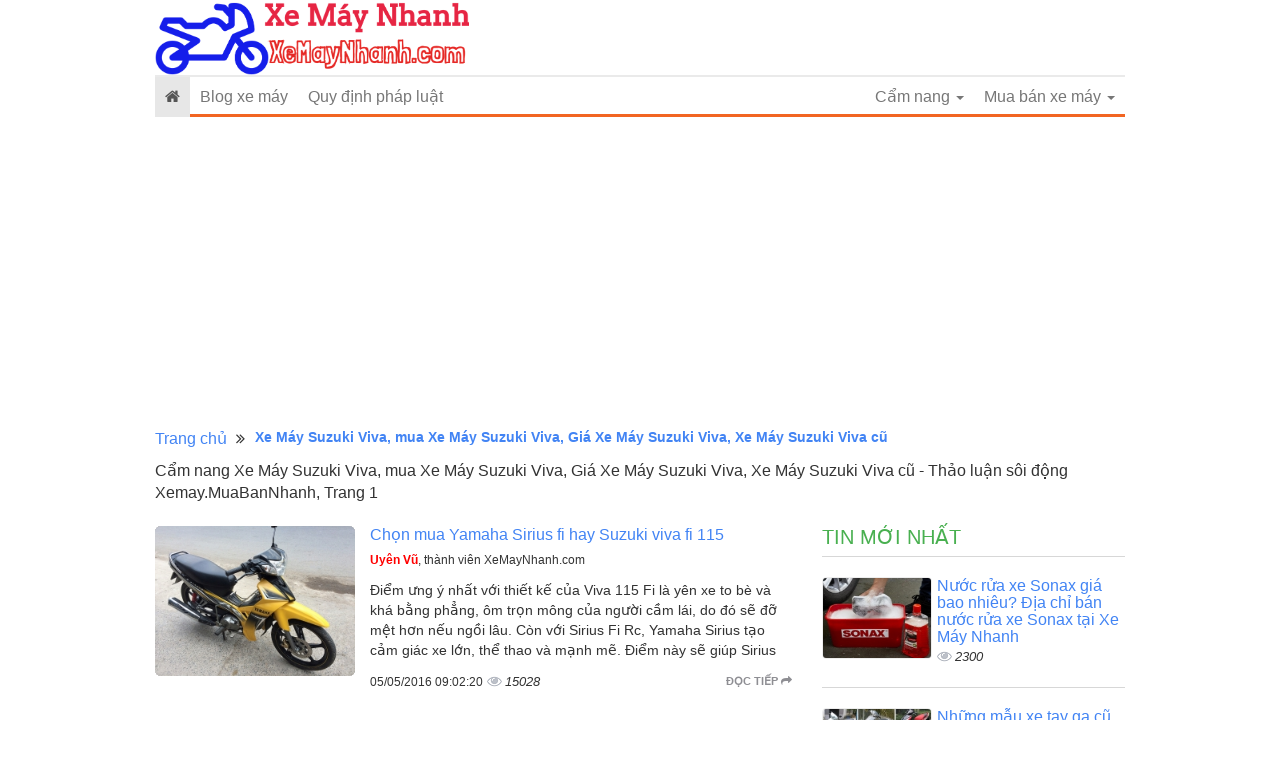

--- FILE ---
content_type: text/html; charset=UTF-8
request_url: https://xemaynhanh.com/xe-may-suzuki-viva.html
body_size: 8203
content:
<!DOCTYPE html>
<html lang="vi">
    <head>
        <meta charset="utf-8">
        <meta http-equiv="X-UA-Compatible" content="IE=edge">
        <title>Xe Máy Suzuki Viva, mua Xe Máy Suzuki Viva, Giá Xe Máy Suzuki Viva, Xe Máy Suzuki Viva cũ, Trang 1</title>
        <meta name="viewport" content="width=device-width, initial-scale=1, maximum-scale=1, minimum-scale=1, user-scalable=no, minimal-ui" />
        <meta name="description" content="Cẩm nang Xe Máy Suzuki Viva, mua Xe Máy Suzuki Viva, Giá Xe Máy Suzuki Viva, Xe Máy Suzuki Viva cũ - Thảo luận sôi động Xemay.MuaBanNhanh, Trang 1">
        <meta name="keywords" content="Xe Máy Suzuki Viva, mua Xe Máy Suzuki Viva, Giá Xe Máy Suzuki Viva, Xe Máy Suzuki Viva cũ">
        <meta name="robots" content="index, follow">
        <meta name="geo.region" content="">
        <meta name="geo.placename" content="">
        <meta name="geo.position" content="">
        <meta name="ICBM" content="">

        <meta property="og:site_name" content="Chuyên trang Xe Máy của MuaBanNhanh">
        <meta property="og:title" content="Xe Máy Suzuki Viva">
        <meta property="og:description" content="Xe Máy Suzuki Viva">
        <meta property="og:url" content="https://xemaynhanh.com/xe-may-suzuki-viva.html">
        <meta property="og:image" content="https://cdn.xemaynhanh.com/asset/home/img/logo_fb.png">
        <meta property="og:type" content="website">
        <meta property="og:locale" itemprop="inLanguage" content="vi_VN">
	    <meta property="og:type" content="article" />
                        <meta property="fb:admins" content="100004466201957">
                <meta property="fb:admins" content=" 100001490595922">
                <meta property="fb:admins" content=" 100006620293550">
                        <meta property="fb:app_id" content="1569454816640329">
        <meta name="google-signin-clientid" content="229737549315-jm6h3uo1elndmhnu6vb7vgskk8p3d978.apps.googleusercontent.com" />
        <meta name="google-signin-scope" content="https://www.googleapis.com/auth/plus.login" />
        <meta name="google-signin-requestvisibleactions" content="https://schema.org/AddAction" />
        <meta name="google-signin-cookiepolicy" content="single_host_origin" />

        <link rel="shortcut icon" href="https://cdn.xemaynhanh.com/asset/admin/images/favicon.jpg">
        <link rel="image_src" href="https://cdn.xemaynhanh.com/asset/home/img/logo_fb.png">
        <link rel="canonical" href="https://xemaynhanh.com/xe-may-suzuki-viva.html">
        <link rel="author" href="https://plus.google.com/+MuabannhanhTV">

        <link type="text/css" rel="stylesheet" href="https://cdn.xemaynhanh.com/asset/home/css/blog/bootstrap.css?1.2">
<link type="text/css" rel="stylesheet" href="https://cdn.xemaynhanh.com/asset/home/css/blog/owl.carousel.css?1.2">
<link type="text/css" rel="stylesheet" href="https://cdn.xemaynhanh.com/asset/home/css/blog/owl.theme.css?1.2">
<link type="text/css" rel="stylesheet" href="https://cdn.xemaynhanh.com/asset/home/css/blog/node.css?1.2">
<link type="text/css" rel="stylesheet" href="https://cdn.xemaynhanh.com/asset/home/css/blog/font-awesome.css?1.2">
<link type="text/css" rel="stylesheet" href="https://cdn.xemaynhanh.com/asset/home/css/blog/style.css?1.2">
<link type="text/css" rel="stylesheet" href="https://cdn.xemaynhanh.com/asset/home/css/muabannhanhapi.css?1.2">
<link type="text/css" rel="stylesheet" href="https://cdn.xemaynhanh.com/asset/home/css/ads_style.css?1.2">
<script type="text/javascript" src="https://cdn.xemaynhanh.com/asset/home/js/blog/jquery-1.9.1.js?1.2"></script>
<script type="text/javascript" src="https://cdn.xemaynhanh.com/asset/home/js/blog/owl.carousel.js?1.2"></script>
<script type="text/javascript" src="https://cdn.xemaynhanh.com/asset/home/js/blog/bootstrap.js?1.2"></script>
<script type="text/javascript" src="https://cdn.xemaynhanh.com/asset/home/js/blog/popup.js?1.2"></script>


        <script>
            (function(i,s,o,g,r,a,m){i['GoogleAnalyticsObject']=r;i[r]=i[r]||function(){
            (i[r].q=i[r].q||[]).push(arguments)},i[r].l=1*new Date();a=s.createElement(o),
            m=s.getElementsByTagName(o)[0];a.async=1;a.src=g;m.parentNode.insertBefore(a,m)
            })(window,document,'script','//www.google-analytics.com/analytics.js','ga');
            ga('create', 'UA-92789425-1', 'auto');
            ga('send', 'pageview');
        </script>
        <div id="fb-root"></div>
        <script>(function(d, s, id) {
          var js, fjs = d.getElementsByTagName(s)[0];
          if (d.getElementById(id)) return;
          js = d.createElement(s); js.id = id;
          js.src = "//connect.facebook.net/vi_VN/sdk.js#xfbml=1&version=v2.7&appId=1569454816640329";
          fjs.parentNode.insertBefore(js, fjs);
        }(document, 'script', 'facebook-jssdk'));</script>
        <script src="https://apis.google.com/js/platform.js" async defer>
          {lang: 'vi'}
        </script>
        <script type="text/javascript">
        _atrk_opts = { atrk_acct:"+OH8l1aoqAD2cv", domain:"muabannhanh.com",dynamic: true};
        (function() { var as = document.createElement('script'); as.type = 'text/javascript'; as.async = true; as.src = "https://d31qbv1cthcecs.cloudfront.net/atrk.js"; var s = document.getElementsByTagName('script')[0];s.parentNode.insertBefore(as, s); })();
        </script>
        <noscript><img src="https://d5nxst8fruw4z.cloudfront.net/atrk.gif?account=+OH8l1aoqAD2cv" style="display:none" height="1" width="1" alt="" /></noscript>
        <script>
          (function(i,s,o,g,r,a,m){i['GoogleAnalyticsObject']=r;i[r]=i[r]||function(){
          (i[r].q=i[r].q||[]).push(arguments)},i[r].l=1*new Date();a=s.createElement(o),
          m=s.getElementsByTagName(o)[0];a.async=1;a.src=g;m.parentNode.insertBefore(a,m)
          })(window,document,'script','https://www.google-analytics.com/analytics.js','ga');
          ga('create', 'UA-59153376-1', 'auto');
          ga('send', 'pageview');
        </script>
        <script data-ad-client="ca-pub-1637346731627697" async src="https://pagead2.googlesyndication.com/pagead/js/adsbygoogle.js"></script>
    </head>
    <body>
        <header id="header">
    <img style="display: none" src="https://cdn.xemaynhanh.com/asset/home/img/logo_fb.png" title="Xe Máy Suzuki Viva, mua Xe Máy Suzuki Viva, Giá Xe Máy Suzuki Viva, Xe Máy Suzuki Viva cũ, Trang 1" alt="Xe Máy Suzuki Viva, mua Xe Máy Suzuki Viva, Giá Xe Máy Suzuki Viva, Xe Máy Suzuki Viva cũ, Trang 1">
    <div class="container">
        <div class="col-sm-7 col-md-7 col-0" >
            <a href="https://xemaynhanh.com/" >
                <img src="https://cdn.xemaynhanh.com/asset/home/img/logo1.png" style="height: 75px;" title="Xe Máy Suzuki Viva, mua Xe Máy Suzuki Viva, Giá Xe Máy Suzuki Viva, Xe Máy Suzuki Viva cũ, Trang 1" alt="Xe Máy Suzuki Viva, mua Xe Máy Suzuki Viva, Giá Xe Máy Suzuki Viva, Xe Máy Suzuki Viva cũ, Trang 1">
            </a>
        </div>
        <div class="col-sm-5 col-md-5 col-0">
            
        </div>
        
        <div class="clearfix"></div>
    <nav id="nav" class="navbar navbar-default">
        <div class="navbar-header congso-navbar-header">
            <button type="button" class="navbar-toggle collapsed" data-toggle="collapse" data-target="#bs-example-navbar-collapse-1">
                <span class="sr-only">Toggle navigation</span>
                <span class="icon-bar"></span>
                <span class="icon-bar"></span>
                <span class="icon-bar"></span>
            </button>
        </div>
        <div class="collapse navbar-collapse congso-navbar-collapse" id="bs-example-navbar-collapse-1">
            <ul class="nav navbar-nav congso-nav">
                <li class="active"><a href="https://xemaynhanh.com/"><i class="fa fa-home"></i></a></li>
                                                    <li class="dropdown congso-dropdown">
                        <a target="blank" href="/mua-ban-xe-may.html" class="dropdown-toggle" data-toggle="dropdown" role="button" aria-expanded="false" title="Mua bán xe máy">Mua bán xe máy <span class="caret"></span>        
                        </a>
                                    
                                            <ul class="dropdown-menu congso-dropdown-menu" role="menu">
                                                            <li>
                                    <a target="blank" href="/xe-may-yamaha.html" title="Xe Máy Yamaha">
                                        Xe Máy Yamaha                                    </a>
                                </li>
                                                            <li>
                                    <a target="blank" href="/xe-may-honda.html" title="Xe Máy Honda">
                                        Xe Máy Honda                                    </a>
                                </li>
                                                            <li>
                                    <a target="blank" href="/xe-may-suzuki.html" title="Xe Máy Suzuki">
                                        Xe Máy Suzuki                                    </a>
                                </li>
                                                            <li>
                                    <a target="blank" href="/xe-may-sym.html" title="Xe Máy SYM">
                                        Xe Máy SYM                                    </a>
                                </li>
                                                            <li>
                                    <a target="blank" href="/xe-may-piaggio.html" title="Xe Máy Piaggio">
                                        Xe Máy Piaggio                                    </a>
                                </li>
                                                            <li>
                                    <a target="blank" href="/xe-may-kymco.html" title="Xe Máy Kymco">
                                        Xe Máy Kymco                                    </a>
                                </li>
                                                            <li>
                                    <a target="blank" href="/xe-may-kawasaki.html" title="Xe Máy Kawasaki">
                                        Xe Máy Kawasaki                                    </a>
                                </li>
                                                            <li>
                                    <a target="blank" href="/xe-moto-phan-khoi-lon.html" title="Xe môtô, phân khối lớn">
                                        Xe môtô, phân khối lớn                                    </a>
                                </li>
                                                    </ul>
                    
                </li> 
                                                    <li>
                        <a target="blank" href="/blog-xe-may.html" title="Blog xe máy">
                            Blog xe máy                        </a>
                                    
                    
                </li> 
                                                    <li>
                        <a target="blank" href="/quy-dinh-phap-luat.html" title="Quy định pháp luật">
                            Quy định pháp luật                        </a>
                                    
                    
                </li> 
                                                    <li class="dropdown congso-dropdown">
                        <a target="blank" href="/cam-nang.html" class="dropdown-toggle" data-toggle="dropdown" role="button" aria-expanded="false" title="Cẩm nang">Cẩm nang <span class="caret"></span>        
                        </a>
                                    
                                            <ul class="dropdown-menu congso-dropdown-menu" role="menu">
                                                            <li>
                                    <a target="blank" href="/sua-xe-may.html" title="Sửa xe máy">
                                        Sửa xe máy                                    </a>
                                </li>
                                                            <li>
                                    <a target="blank" href="/xe-may-cu.html" title="Xe máy cũ">
                                        Xe máy cũ                                    </a>
                                </li>
                                                            <li>
                                    <a target="blank" href="/tu-van-xe-may.html" title="Tư vấn xe máy">
                                        Tư vấn xe máy                                    </a>
                                </li>
                                                            <li>
                                    <a target="blank" href="/chon-mua-xe-may.html" title="Chọn mua xe máy">
                                        Chọn mua xe máy                                    </a>
                                </li>
                                                            <li>
                                    <a target="blank" href="/hu-hong-thuong-gap.html" title="Hư hỏng thường gặp">
                                        Hư hỏng thường gặp                                    </a>
                                </li>
                                                    </ul>
                    
                </li> 
                            </ul>
        </div>
</nav>
</header>

        <style type="text/css">
    .congso-post-block .post-detail .post-title a:hover{color:#4caf50;}
</style>
<section id="section2">
    <div class="container">
        <div class="row">
            <div class="col-sm-12">
    <ol class="breadcrumb">
                                                                                <li>
                            <a href="https://xemaynhanh.com/">Trang chủ</a>
                        </li>
                                                                                                            <li class="active">
                            <h1><a href=""><b>Xe Máy Suzuki Viva, mua Xe Máy Suzuki Viva, Giá Xe Máy Suzuki Viva, Xe Máy Suzuki Viva cũ</b></a></h1>
                        </li>
                                                            </ol> 
</div>
<div class="clearfix"></div>
            <div class="col-sm-12">
            Cẩm nang Xe Máy Suzuki Viva, mua Xe Máy Suzuki Viva, Giá Xe Máy Suzuki Viva, Xe Máy Suzuki Viva cũ - Thảo luận sôi động Xemay.MuaBanNhanh, Trang 1            <div>
                                <!-- <div class="pull-left">
                        <div class="g-follow" data-annotation="bubble" data-height="20" data-href="https://plus.google.com/+MuabannhanhTV" data-rel="publisher"></div>
                    </div> -->
                    <div class="pull-left" style="width: 62px;margin-top: 2px">
                        <div class="g-plusone" data-size="medium"></div>
                    </div>
                     <div class="pull-left" >
                        <div class="fb-like" data-layout="button_count" data-action="like" data-size="small" data-show-faces="true" data-share="true"></div>
                    </div>
                </div>
                                <div class="clearfix"></div>
            </div>
            <br><br>
            <div class="col-lg-8 col-md-8 congso-main-content">
                            <div class="congso-list-post">
                                        <div class="congso-post-block">
                        <div class="post-image list-img">
                                                            <img src="https://cdn.xemaynhanh.com/asset/home/img/250/572aa9ac612331462413740.jpg" alt="Chọn mua Yamaha Sirius fi hay Suzuki viva fi 115">
                                                    </div>
                        <div class="post-detail list-category">
                            <h2 class="post-title">
                                                                <a href="https://xemaynhanh.com/chon-mua-yamaha-sirius-fi-hay-suzuki-viva-fi-115-353.html" class="title-post">Chọn mua Yamaha Sirius fi hay Suzuki viva fi 115</a></h2>
                            <div class="post-author">
                                <a class="author-name" href="">
                                    <b style="color: red">Uyên Vũ</b>, thành viên XeMayNhanh.com                                </a>
                            </div>
                            <div class="post-body">
                                Điểm ưng ý nhất với thiết kế của Viva 115 Fi là yên xe to bè và khá bằng phẳng, ôm trọn mông của người cầm lái, do đó sẽ đỡ mệt hơn nếu ngồi lâu. Còn với Sirius Fi Rc, Yamaha Sirius tạo cảm giác xe lớn, thể thao và mạnh mẽ. Điểm này sẽ giúp Sirius                            </div>
                            <div class="post-footer">
                                <a href="https://xemaynhanh.com/chon-mua-yamaha-sirius-fi-hay-suzuki-viva-fi-115-353.html" class="congso-readmore">
                                    Đọc tiếp <i class="fa fa-share"></i>
                                </a>
                        
                                <span>05/05/2016 09:02:20</span>
                                <span class="analytics">15028</span>
                            </div>
                        </div>
                    </div>
                                        <div class="congso-post-block">
                        <div class="post-image list-img">
                                                            <img src="https://cdn.xemaynhanh.com/asset/home/img/250/567a7db9d08431450868153.jpg" alt="Xe máy Suzuki Viva">
                                                    </div>
                        <div class="post-detail list-category">
                            <h2 class="post-title">
                                                                <a href="https://xemaynhanh.com/xe-may-suzuki-viva-18.html" class="title-post">Xe máy Suzuki Viva</a></h2>
                            <div class="post-author">
                                <a class="author-name" href="">
                                    <b style="color: red">Bich Van</b>, thành viên XeMayNhanh.com                                </a>
                            </div>
                            <div class="post-body">
                                Sau nhiều năm vắng bóng trên thị trường, mới đây dòng xe số Viva đã chính thức được Suzuki hồi sinh với những cải tiến mới về động cơ, máy móc và thay đổi hoàn toàn về thiết kế bên ngoài.                            </div>
                            <div class="post-footer">
                                <a href="https://xemaynhanh.com/xe-may-suzuki-viva-18.html" class="congso-readmore">
                                    Đọc tiếp <i class="fa fa-share"></i>
                                </a>
                        
                                <span>23/12/2015 17:55:53</span>
                                <span class="analytics">6419</span>
                            </div>
                        </div>
                    </div>
                                        <div class="clearfix"></div>
                    <div class="row">
                    <div class="col-sm-12">
    <ol class="breadcrumb">
                                                                                <li>
                            <a href="https://xemaynhanh.com/">Trang chủ</a>
                        </li>
                                                                                                            <li class="active">
                            <a href=""><b>Xe Máy Suzuki Viva, mua Xe Máy Suzuki Viva, Giá Xe Máy Suzuki Viva, Xe Máy Suzuki Viva cũ</b></a>
                        </li>
                                                            </ol> 
</div>
<div class="clearfix"></div>
                    </div>
                                        <div>
                        <!-- <div class="pull-left">
                            <div class="g-follow" data-annotation="bubble" data-height="20" data-href="https://plus.google.com/+MuabannhanhTV" data-rel="publisher"></div>
                        </div> -->
                        <div class="pull-left" style="width: 62px;margin-top: 2px">
                            <div class="g-plusone" data-size="medium"></div>
                        </div>
                         <div class="pull-left" >
                            <div class="fb-like" data-layout="button_count" data-action="like" data-size="small" data-show-faces="true" data-share="true"></div>
                        </div>
                    </div>
                                        <div class="clearfix"></div>
                    <hr>
                    <div class="paging">
                                            </div>
                </div>
                        </div>
            <div class="col-lg-4 col-md-4 congso-main-aside">
                            <div class="congso-aside-block">
                    <h3 class="aside-title">Tin mới nhất</h3>
                    
                    <div class="most-new-post-block">
            <div class="post-image">
                <div class="type-img">
                                            <img src="https://cdn.xemaynhanh.com/asset/home/img/150/605803e9313231616380905.jpg" alt="Nước rửa xe Sonax giá bao nhiêu? Địa chỉ bán nước rửa xe Sonax tại Xe Máy Nhanh">
                                    </div>
            </div>
            <div class="post-detail">
                <h2 class="post-title">
                    <a href="https://xemaynhanh.com/nuoc-rua-xe-sonax-gia-bao-nhieu-dia-chi-ban-nuoc-rua-xe-sonax-tai-xe-may-nhanh-552.html" class="title-post">
                        Nước rửa xe Sonax giá bao nhiêu? Địa chỉ bán nước rửa xe Sonax tại Xe Máy Nhanh                    </a>
                </h2>
                <span class="analytics">2300</span>
            </div>
        </div>
                    <div class="most-new-post-block">
            <div class="post-image">
                <div class="type-img">
                                            <img src="https://cdn.xemaynhanh.com/asset/home/img/150/601a14563374c1612321878.jpg" alt="Những mẫu xe tay ga cũ giá rẻ nhất bạn đừng bỏ qua">
                                    </div>
            </div>
            <div class="post-detail">
                <h2 class="post-title">
                    <a href="https://xemaynhanh.com/nhung-mau-xe-tay-ga-cu-gia-re-nhat-ban-dung-bo-qua-550.html" class="title-post">
                        Những mẫu xe tay ga cũ giá rẻ nhất bạn đừng bỏ qua                    </a>
                </h2>
                <span class="analytics">22972</span>
            </div>
        </div>
                    <div class="most-new-post-block">
            <div class="post-image">
                <div class="type-img">
                                            <img src="https://cdn.xemaynhanh.com/asset/home/img/150/5ff6bd9ea45f51610005918.jpg" alt="Địa Điểm Nhanh tư vấn: Xe máy mới mua chưa có cà vẹt có được lưu thông không?">
                                    </div>
            </div>
            <div class="post-detail">
                <h2 class="post-title">
                    <a href="https://xemaynhanh.com/dia-diem-nhanh-tu-van-xe-may-moi-mua-chua-co-ca-vet-co-duoc-luu-thong-khong-549.html" class="title-post">
                        Địa Điểm Nhanh tư vấn: Xe máy mới mua chưa có cà vẹt có được lưu thông không?                    </a>
                </h2>
                <span class="analytics">7548</span>
            </div>
        </div>
                    <div class="most-new-post-block">
            <div class="post-image">
                <div class="type-img">
                                            <img src="https://cdn.xemaynhanh.com/asset/home/img/150/5ff5259ba802f1609901467.jpg" alt="Mua bán xe máy cũ tại các cửa hàng bán xe máy cũ Nam Từ Liêm, Bắc Từ Liêm">
                                    </div>
            </div>
            <div class="post-detail">
                <h2 class="post-title">
                    <a href="https://xemaynhanh.com/mua-ban-xe-may-cu-tai-cac-cua-hang-ban-xe-may-cu-nam-tu-liem-bac-tu-liem-548.html" class="title-post">
                        Mua bán xe máy cũ tại các cửa hàng bán xe máy cũ Nam Từ Liêm, Bắc Từ Liêm                    </a>
                </h2>
                <span class="analytics">4260</span>
            </div>
        </div>
                    <div class="most-new-post-block">
            <div class="post-image">
                <div class="type-img">
                                            <img src="https://cdn.xemaynhanh.com/asset/home/img/150/5ff3d341afe5c1609814849.jpg" alt="Mua xe máy cũ trả góp tại cửa hàng xe máy cũ Phan Đăng Lưu, Hoàng Văn Thụ">
                                    </div>
            </div>
            <div class="post-detail">
                <h2 class="post-title">
                    <a href="https://xemaynhanh.com/mua-xe-may-cu-tra-gop-tai-cua-hang-xe-may-cu-phan-dang-luu-hoang-van-thu-547.html" class="title-post">
                        Mua xe máy cũ trả góp tại cửa hàng xe máy cũ Phan Đăng Lưu, Hoàng Văn Thụ                    </a>
                </h2>
                <span class="analytics">3754</span>
            </div>
        </div>
                    <div class="most-new-post-block">
            <div class="post-image">
                <div class="type-img">
                                            <img src="https://cdn.xemaynhanh.com/asset/home/img/150/5ff2a06235f731609736290.jpg" alt="Những điều cần biết khi mua xe máy cũ trả góp">
                                    </div>
            </div>
            <div class="post-detail">
                <h2 class="post-title">
                    <a href="https://xemaynhanh.com/nhung-dieu-can-biet-khi-mua-xe-may-cu-tra-gop-546.html" class="title-post">
                        Những điều cần biết khi mua xe máy cũ trả góp                    </a>
                </h2>
                <span class="analytics">2893</span>
            </div>
        </div>
                    </div>
                <div class="congso-aside-block">
                    <h2 class="aside-title">Tin xem nhiều nhất</h2>
                    
    <div class="most-viewed-post-block">
        <div class="post-image">
            <div class="type-img">
                                    <img src="https://cdn.xemaynhanh.com/asset/home/img/150/580ecffe4d8091477365758.jpg" alt="Lý do xe máy hay tắt máy đột ngột và cách xử lý tốt nhất cho bạn">
                            </div>
        </div>
        <div class="post-detail">
            <h2 class="post-title">
                <a href="https://xemaynhanh.com/ly-do-xe-may-hay-tat-may-dot-ngot-va-cach-xu-ly-tot-nhat-cho-ban-502.html" class="title-post">
                    Lý do xe máy hay tắt máy đột ngột và cách xử lý tốt nhất cho bạn                </a>
            </h2>
            <span class="analytics">147650</span>
        </div>
    </div>
    <div class="most-viewed-post-block">
        <div class="post-image">
            <div class="type-img">
                                    <img src="https://cdn.xemaynhanh.com/asset/home/img/150/569898c608ba21452841158.jpg" alt="Mua xe máy cũ giá rẻ 3-4 triệu">
                            </div>
        </div>
        <div class="post-detail">
            <h2 class="post-title">
                <a href="https://xemaynhanh.com/mua-xe-may-cu-gia-re-3-4-trieu-137.html" class="title-post">
                    Mua xe máy cũ giá rẻ 3-4 triệu                </a>
            </h2>
            <span class="analytics">146838</span>
        </div>
    </div>
    <div class="most-viewed-post-block">
        <div class="post-image">
            <div class="type-img">
                                    <img src="https://cdn.xemaynhanh.com/asset/home/img/150/5714bc2b6d5771460976683.jpg" alt="Cách sử dụng xe máy mới mua, giữ xe luôn bền đẹp">
                            </div>
        </div>
        <div class="post-detail">
            <h2 class="post-title">
                <a href="https://xemaynhanh.com/cach-su-dung-xe-may-moi-mua-giu-xe-luon-ben-dep-322.html" class="title-post">
                    Cách sử dụng xe máy mới mua, giữ xe luôn bền đẹp                </a>
            </h2>
            <span class="analytics">140893</span>
        </div>
    </div>
    <div class="most-viewed-post-block">
        <div class="post-image">
            <div class="type-img">
                                    <img src="https://cdn.xemaynhanh.com/asset/home/img/150/568c88b558d581452050613.jpg" alt="Bán xe máy cũ trả góp">
                            </div>
        </div>
        <div class="post-detail">
            <h2 class="post-title">
                <a href="https://xemaynhanh.com/ban-xe-may-cu-tra-gop-109.html" class="title-post">
                    Bán xe máy cũ trả góp                </a>
            </h2>
            <span class="analytics">139770</span>
        </div>
    </div>
    <div class="most-viewed-post-block">
        <div class="post-image">
            <div class="type-img">
                                    <img src="https://cdn.xemaynhanh.com/asset/home/img/150/56c6eb703587b1455876976.jpg" alt="Tư vấn chọn mua xe Exciter 150 cũ giá rẻ">
                            </div>
        </div>
        <div class="post-detail">
            <h2 class="post-title">
                <a href="https://xemaynhanh.com/tu-van-chon-mua-xe-exciter-150-cu-gia-re-167.html" class="title-post">
                    Tư vấn chọn mua xe Exciter 150 cũ giá rẻ                </a>
            </h2>
            <span class="analytics">104858</span>
        </div>
    </div>
    <div class="most-viewed-post-block">
        <div class="post-image">
            <div class="type-img">
                                    <img src="https://cdn.xemaynhanh.com/asset/home/img/150/57319fc7cac351462869959.jpg" alt="Xe máy Yamaha Excxier 150: mua trả góp như thế nào?">
                            </div>
        </div>
        <div class="post-detail">
            <h2 class="post-title">
                <a href="https://xemaynhanh.com/xe-may-yamaha-excxier-150-mua-tra-gop-nhu-the-nao-377.html" class="title-post">
                    Xe máy Yamaha Excxier 150: mua trả góp như thế nào?                </a>
            </h2>
            <span class="analytics">103992</span>
        </div>
    </div>
                </div>
                                 <div class="congso-aside-block" style="border: #d7d7d7 solid 1px;border-radius: 6px;margin-bottom: 30px;line-height: 1.3;">
                     <h2 style="font-size: 15px;max-width:280px;font-weight:bold;margin-top: 10px;margin-left:10px;">Xe máy Suzuki Viva, mua xe máy Suzuki Viva</h2>
                        <div style="font: 13px; max-width: 280px;margin-left:10px;"><p style="text-align: justify;">Xe m&aacute;y Suzuki Viva, mua b&aacute;n xe m&aacute;y Suzuki Viva - Cập nhật những th&ocirc;ng tin xe m&aacute;y Suzuki Viva tr&ecirc;n&nbsp;MXH MuaBanNhanh.</p></div>
                </div>
                                                <div class="clearfix"></div>

                 <div class="congso-aside-block" style="border: #d7d7d7 solid 1px;border-radius: 6px;margin-bottom: 30px;    line-height: 1.3;">
                    <h3 style="font-size: 15px;max-width:280px;font-weight:bold;margin-top: 10px;margin-left:10px;">Giá xe máy Suzuki Viva, đánh giá xe máy Suzuki Viva</h3>
                    <div style="font: 13px; max-width: 290px;margin-left:10px;"><p style="text-align: justify;">Đ&aacute;nh gi&aacute; chi tiết thiết kế, khả năng vận h&agrave;nh, th&ocirc;ng số kỹ thuật, c&aacute;c phi&ecirc;n bản m&agrave;u xe m&aacute;y Suzuki Viva; cập nhật gi&aacute; xe m&aacute;y Suzuki Viva cũ, mới; tư vấn chọn mua xe m&aacute;y Suzuki Viva đ&uacute;ng c&aacute;ch.</p></div>
                </div>
                            </div>
        </div>
    </div>
</section>
<section id="section1">
    <div class="container">
        <div class="row congso-list-main-post">
                    <div class="col-sm-12 col-md-12">
                <h2 class="fresh-title">Tin nổi bật</h2>
            </div>
            
     
                    <div class="col-lg-4 col-md-4 col-sm-4 col-xs-6 main-post-block-320">
                    <div class="main-post-block box-fresh">
                <div class="main-post-image" data-ratio="1.333">
                                            <img src="https://cdn.xemaynhanh.com/asset/home/img/250/5fec439bf07c31609319323.jpg" alt="Tư vấn có nên mua xe máy cũ không?">
                                    </div>
                <div class="main-post-title">
                    <a href="https://xemaynhanh.com/tu-van-co-nen-mua-xe-may-cu-khong-545.html" class="title-post">Tư vấn có nên mua xe máy cũ không?</a>
                </div>
            </div>
        </div>
     
                    <div class="col-lg-4 col-md-4 col-sm-4 col-xs-6 main-post-block-320">
                    <div class="main-post-block box-fresh">
                <div class="main-post-image" data-ratio="1.333">
                                            <img src="https://cdn.xemaynhanh.com/asset/home/img/250/5a3a3c833e11a1513766019.jpg" alt="Đánh giá xe máy Honda Air Blade 2018">
                                    </div>
                <div class="main-post-title">
                    <a href="https://xemaynhanh.com/danh-gia-xe-may-honda-air-blade-2018-541.html" class="title-post">Đánh giá xe máy Honda Air Blade 2018</a>
                </div>
            </div>
        </div>
     
                    <div class="col-lg-4 col-md-4 col-sm-4 col-xs-6 main-post-block-320">
                    <div class="main-post-block box-fresh">
                <div class="main-post-image" data-ratio="1.333">
                                            <img src="https://cdn.xemaynhanh.com/asset/home/img/250/59366b894deef1496738697.jpg" alt="Cửa hàng xe máy TPHCM">
                                    </div>
                <div class="main-post-title">
                    <a href="https://xemaynhanh.com/cua-hang-xe-may-tphcm-539.html" class="title-post">Cửa hàng xe máy TPHCM</a>
                </div>
            </div>
        </div>
     
                    <div class="col-lg-4 col-md-4 col-sm-4 col-xs-6 main-post-block-320">
                    <div class="main-post-block box-fresh">
                <div class="main-post-image" data-ratio="1.333">
                                            <img src="https://cdn.xemaynhanh.com/asset/home/img/250/583fcb5c8cd661480575836.jpg" alt="Đánh giá xe máy Yamaha NVX 2017 - tiên phong phân khúc xe ga cao cấp thể thao">
                                    </div>
                <div class="main-post-title">
                    <a href="https://xemaynhanh.com/danh-gia-xe-may-yamaha-nvx-2017-tien-phong-phan-khuc-xe-ga-cao-cap-the-thao-534.html" class="title-post">Đánh giá xe máy Yamaha NVX 2017 - tiên phong phân khúc xe ga cao cấp thể thao</a>
                </div>
            </div>
        </div>
     
                    <div class="col-lg-4 col-md-4 col-sm-4 col-xs-6 main-post-block-320">
                    <div class="main-post-block box-fresh">
                <div class="main-post-image" data-ratio="1.333">
                                            <img src="https://cdn.xemaynhanh.com/asset/home/img/250/58215287bdc2b1478578823.jpg" alt="Là sinh viên thì không nên bỏ lỡ những xe tay ga thời trang giá rẻ chỉ 30 triệu!">
                                    </div>
                <div class="main-post-title">
                    <a href="https://xemaynhanh.com/la-sinh-vien-thi-khong-nen-bo-lo-nhung-xe-tay-ga-thoi-trang-gia-re-chi-30-trieu-529.html" class="title-post">Là sinh viên thì không nên bỏ lỡ những xe tay ga thời trang giá rẻ chỉ 30 triệu!</a>
                </div>
            </div>
        </div>
     
                    <div class="col-lg-4 col-md-4 col-sm-4 col-xs-6 main-post-block-320">
                    <div class="main-post-block box-fresh">
                <div class="main-post-image" data-ratio="1.333">
                                            <img src="https://cdn.xemaynhanh.com/asset/home/img/250/580ecffe4d8091477365758.jpg" alt="Lý do xe máy hay tắt máy đột ngột và cách xử lý tốt nhất cho bạn">
                                    </div>
                <div class="main-post-title">
                    <a href="https://xemaynhanh.com/ly-do-xe-may-hay-tat-may-dot-ngot-va-cach-xu-ly-tot-nhat-cho-ban-502.html" class="title-post">Lý do xe máy hay tắt máy đột ngột và cách xử lý tốt nhất cho bạn</a>
                </div>
            </div>
        </div>
            </div>
    </div>
</section>
<div class="container congso-main-content">
    <div class="row congso-list-sub-block">
                                                <div class="col-lg-4 col-md-4 col-sm-4 box-home">
                    <div class="congso-sub-block box-detail">
                                                
    <h2 class="sub-block-title">
        <a href="https://xemaynhanh.com/xe-may-cu.html" alt="Xe máy cũ" title="Xe máy cũ" >
            Xe máy cũ        </a>
    </h2>
    <div class="main-item">
        <div class="main-item-image" data-ratio="1.333">

                                    <img src="https://cdn.xemaynhanh.com/asset/home/img/250/5ff3d341afe5c1609814849.jpg" alt="Mua xe máy cũ trả góp tại cửa hàng xe máy cũ Phan Đăng Lưu, Hoàng Văn Thụ">
                        </div>
        <div class="main-item-name">
            <a href="https://xemaynhanh.com/mua-xe-may-cu-tra-gop-tai-cua-hang-xe-may-cu-phan-dang-luu-hoang-van-thu-547.html">
                Mua xe máy cũ trả góp tại cửa hàng xe máy cũ Phan Đăng Lưu, Hoàng Văn Thụ            </a>
        </div>
    </div>
    <ul class="sub-item">
                                                                            <li>
                    <a href="https://xemaynhanh.com/kinh-nghiem-chon-mua-xe-may-cu-tot-nhat-543.html">
                        Kinh nghiệm chọn mua xe máy cũ tốt nhất                    </a>
                    <span class="analytics">3789</span>
                </li>
                                                            <li>
                    <a href="https://xemaynhanh.com/tu-van-mua-xe-may-cu-tra-gop-tphcm-542.html">
                        Tư vấn mua xe máy cũ trả góp TPHCM                    </a>
                    <span class="analytics">12457</span>
                </li>
                                                            <li>
                    <a href="https://xemaynhanh.com/mua-xe-may-cu-muon-mua-phai-biet-cach-470.html">
                        Mua xe máy cũ: muốn mua phải biết cách!                    </a>
                    <span class="analytics">5181</span>
                </li>
                                    </ul>
                                            </div>
                </div>
                                                            <div class="col-lg-4 col-md-4 col-sm-4 box-home">
                    <div class="congso-sub-block box-detail">
                                                
    <h2 class="sub-block-title">
        <a href="https://xemaynhanh.com/gia-xe-may.html" alt="Giá xe máy" title="Giá xe máy" >
            Giá xe máy        </a>
    </h2>
    <div class="main-item">
        <div class="main-item-image" data-ratio="1.333">

                                    <img src="https://cdn.xemaynhanh.com/asset/home/img/250/574bc3c900d651464583112.jpg" alt="Honda Winner 150 chốt giá từ 45,5 triệu đồng tại Việt Nam">
                        </div>
        <div class="main-item-name">
            <a href="https://xemaynhanh.com/honda-winner-150-chot-gia-tu-45-5-trieu-dong-tai-viet-nam-404.html">
                Honda Winner 150 chốt giá từ 45,5 triệu đồng tại Việt Nam            </a>
        </div>
    </div>
    <ul class="sub-item">
                                                                            <li>
                    <a href="https://xemaynhanh.com/honda-winner-150-chot-gia-bat-ngo-403.html">
                        Honda Winner 150 chốt giá bất ngờ                    </a>
                    <span class="analytics">12566</span>
                </li>
                                                            <li>
                    <a href="https://xemaynhanh.com/gia-xe-may-yamaha-exciter-150-moi-nhat-398.html">
                        Giá xe máy Yamaha Exciter 150 mới nhất                    </a>
                    <span class="analytics">12030</span>
                </li>
                                                            <li>
                    <a href="https://xemaynhanh.com/gia-xe-may-yamaha-grande-moi-nhat-392.html">
                        Giá xe máy Yamaha Grande mới nhất                    </a>
                    <span class="analytics">8818</span>
                </li>
                                    </ul>
                                            </div>
                </div>
                                                            <div class="col-lg-4 col-md-4 col-sm-4 box-home">
                    <div class="congso-sub-block box-detail">
                                                
    <h2 class="sub-block-title">
        <a href="https://xemaynhanh.com/tu-van-xe-may.html" alt="Tư vấn xe máy" title="Tư vấn xe máy" >
            Tư vấn xe máy        </a>
    </h2>
    <div class="main-item">
        <div class="main-item-image" data-ratio="1.333">

                                    <img src="https://cdn.xemaynhanh.com/asset/home/img/250/5acc358640b5f1523332486.jpg" alt="Tư vấn mua xe máy cũ trả góp TPHCM">
                        </div>
        <div class="main-item-name">
            <a href="https://xemaynhanh.com/tu-van-mua-xe-may-cu-tra-gop-tphcm-542.html">
                Tư vấn mua xe máy cũ trả góp TPHCM            </a>
        </div>
    </div>
    <ul class="sub-item">
                                                                            <li>
                    <a href="https://xemaynhanh.com/cua-hang-xe-may-tphcm-539.html">
                        Cửa hàng xe máy TPHCM                    </a>
                    <span class="analytics">7685</span>
                </li>
                                                            <li>
                    <a href="https://xemaynhanh.com/ban-da-biet-gi-ve-he-thong-phun-xang-dien-tu-fi-tren-hau-het-cac-xe-may-doi-moi-hien-nay-478.html">
                        Bạn đã biết gì về hệ thống phun xăng điện tử Fi trên hầu hết các xe máy đời mới hiện nay?                    </a>
                    <span class="analytics">5317</span>
                </li>
                                                            <li>
                    <a href="https://xemaynhanh.com/kinh-nghiem-len-xuong-doc-an-toan-bang-xe-may-cho-nhung-ban-me-phuot-475.html">
                        Kinh nghiệm lên xuống dốc an toàn bằng xe máy cho những bạn mê phượt                    </a>
                    <span class="analytics">16882</span>
                </li>
                                    </ul>
                                            </div>
                </div>
                                    <div class="clearfix"></div>
                                                        </div>
</div>        <div class="container">
      </div>
<footer id="footer">
            <div class="info-footer">
            <div class="container">
                <h4 align="left" style="color: White;">Xe Máy Suzuki Viva, mua Xe Máy Suzuki Viva, Giá Xe Máy Suzuki Viva, Xe Máy Suzuki Viva cũ, Trang 1</h4>
            </div>
            </div>
            <div class="container" style="margin-top: 10px;">            
                    <b><i>Cẩm nang Xe Máy Suzuki Viva, mua Xe Máy Suzuki Viva, Giá Xe Máy Suzuki Viva, Xe Máy Suzuki Viva cũ - Thảo luận sôi động Xemay.MuaBanNhanh, Trang 1</i></b> 
                                <div class="col-sm-12 col-md-12 col-0" >
              <div class="col-sm-4 col-md-4 pull-left" >
                <fb:like-box href="https://www.facebook.com/muabannhanh.net/" width="280" show_faces="false" stream="false" header="false"></fb:like-box>
              </div>
                            <div class="col-sm-4 col-md-4 pull-left" >
                  <fb:like-box href="https://www.facebook.com/xemay.muabannhanh/" width="280" show_faces="false" stream="false" header="false"></fb:like-box>
              </div>
                            <div class="col-sm-4 col-md-4 pull-left" >
              <div class="blog-login">
              </div>
              </div> 
            </div>
        <div class="row">
                </div>
            </div>
        <style>
 .img-head.active{
  display: block;
 }
 .img-head{
  position: fixed;
  right: -0;
  bottom: 25px;
  display: none;
 }
 .float-banner{
  position: fixed;
  right: -400px;
  bottom: -220px;
  -webkit-transition: all .75s;
  -o-transition: all .75s;
  transition: all .75s;
  z-index: 99999999999999999999999;
 }
 .float-banner.active,
 .button-action-float-banner{
  position: fixed;
  right: 0px;
  bottom: 0px;
  z-index: 99999999999999999999999;
 }
 .float-banner img{
  display: none;
 }
 .float-banner img.active{
  display: block;
 }
 .btn {
   display: inline-block;
   margin-bottom: 0;
   font-weight: normal;
   text-align: center;
   vertical-align: middle;
   touch-action: manipulation;
   cursor: pointer;
   background-image: none;
   border: 1px solid transparent;
   border-radius: 3px;
   white-space: nowrap;
   padding: 2px 12px;
   font-size: 14px;
   line-height: 1.42857143;
   border-radius:3px;
   -webkit-user-select: none;
   -moz-user-select: none;
   -ms-user-select: none;
   user-select: none;
 }
 .btn-sm,
 .btn-group-sm > .btn {
   padding: 2px 10px;
   font-size: 12px;
   line-height: 1.5;
   border-radius:3px;
 }
 .text-right{
  text-align: right;
 }
 .btn-default {
   color: #333333;
   background-color: #ffffff;
   border-color: #cccccc;
 }
 .btn-default:hover,
 .btn-default:focus,
 .btn-default.focus,
 .btn-default:active,
 .btn-default.active,
 .open > .dropdown-toggle.btn-default {
   color: #333333;
   background-color: #e6e6e6;
   border-color: #adadad;
 }
 .btn-default:active,
 .btn-default.active,
 .open > .dropdown-toggle.btn-default {
   background-image: none;
 }
 .btn-danger {
   color: #ffffff;
   background-color: #d9534f;
   border-color: #d43f3a;
 }
 .btn-danger:hover,
 .btn-danger:focus,
 .btn-danger.focus,
 .btn-danger:active,
 .btn-danger.active,
 .open > .dropdown-toggle.btn-danger {
   color: #ffffff;
   background-color: #c9302c;
   border-color: #ac2925;
 }
 .btn-danger:active,
 .btn-danger.active,
 .open > .dropdown-toggle.btn-danger {
   background-image: none;
 }
</style>
<script type="text/javascript">
    setInterval(function(){
        if( $('.blog-login .btn-post-news').hasClass('active') ){
            $('.blog-login .btn-post-news').removeClass('active').find('.text-main').text("Đăng tin");
        }else{
            $('.blog-login .btn-post-news').addClass('active').find('.text-main').text("Miễn phí");
        }
    },1000);
</script>
</div>
<div class="container">
    </div>
</footer>

    </body>
</html>


--- FILE ---
content_type: text/html; charset=utf-8
request_url: https://accounts.google.com/o/oauth2/postmessageRelay?parent=https%3A%2F%2Fxemaynhanh.com&jsh=m%3B%2F_%2Fscs%2Fabc-static%2F_%2Fjs%2Fk%3Dgapi.lb.en.OE6tiwO4KJo.O%2Fd%3D1%2Frs%3DAHpOoo_Itz6IAL6GO-n8kgAepm47TBsg1Q%2Fm%3D__features__
body_size: 159
content:
<!DOCTYPE html><html><head><title></title><meta http-equiv="content-type" content="text/html; charset=utf-8"><meta http-equiv="X-UA-Compatible" content="IE=edge"><meta name="viewport" content="width=device-width, initial-scale=1, minimum-scale=1, maximum-scale=1, user-scalable=0"><script src='https://ssl.gstatic.com/accounts/o/2580342461-postmessagerelay.js' nonce="eb5wtmd_YxtuAuEU6OAnUQ"></script></head><body><script type="text/javascript" src="https://apis.google.com/js/rpc:shindig_random.js?onload=init" nonce="eb5wtmd_YxtuAuEU6OAnUQ"></script></body></html>

--- FILE ---
content_type: text/html; charset=utf-8
request_url: https://www.google.com/recaptcha/api2/aframe
body_size: 270
content:
<!DOCTYPE HTML><html><head><meta http-equiv="content-type" content="text/html; charset=UTF-8"></head><body><script nonce="w5LDUXLqRJtdH3dzYNRcIQ">/** Anti-fraud and anti-abuse applications only. See google.com/recaptcha */ try{var clients={'sodar':'https://pagead2.googlesyndication.com/pagead/sodar?'};window.addEventListener("message",function(a){try{if(a.source===window.parent){var b=JSON.parse(a.data);var c=clients[b['id']];if(c){var d=document.createElement('img');d.src=c+b['params']+'&rc='+(localStorage.getItem("rc::a")?sessionStorage.getItem("rc::b"):"");window.document.body.appendChild(d);sessionStorage.setItem("rc::e",parseInt(sessionStorage.getItem("rc::e")||0)+1);localStorage.setItem("rc::h",'1768713928266');}}}catch(b){}});window.parent.postMessage("_grecaptcha_ready", "*");}catch(b){}</script></body></html>

--- FILE ---
content_type: text/plain
request_url: https://www.google-analytics.com/j/collect?v=1&_v=j102&a=1436811119&t=pageview&_s=1&dl=https%3A%2F%2Fxemaynhanh.com%2Fxe-may-suzuki-viva.html&ul=en-us%40posix&dt=Xe%20M%C3%A1y%20Suzuki%20Viva%2C%20mua%20Xe%20M%C3%A1y%20Suzuki%20Viva%2C%20Gi%C3%A1%20Xe%20M%C3%A1y%20Suzuki%20Viva%2C%20Xe%20M%C3%A1y%20Suzuki%20Viva%20c%C5%A9%2C%20Trang%201&sr=1280x720&vp=1280x720&_u=IEBAAEABAAAAACAAI~&jid=61638773&gjid=55538090&cid=102395097.1768713926&tid=UA-92789425-1&_gid=1684720213.1768713926&_r=1&_slc=1&z=1500006305
body_size: -450
content:
2,cG-RB9GLZ01S3